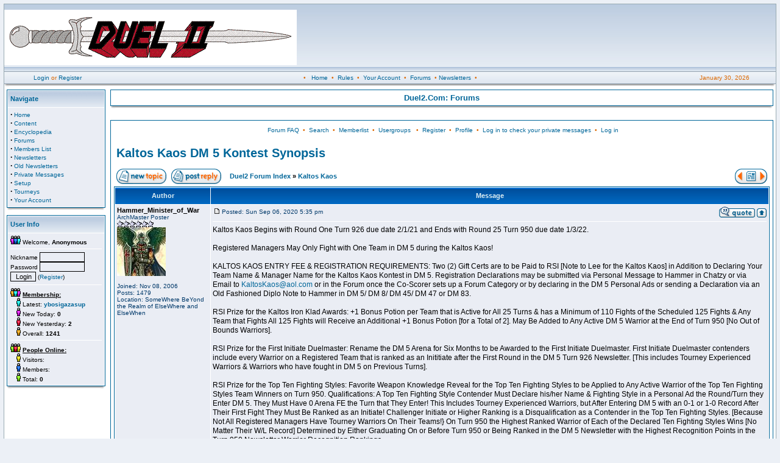

--- FILE ---
content_type: text/html; charset=UTF-8
request_url: http://www.reality.com/dm/modules.php?name=Forums&file=viewtopic&p=107443&sid=2711ab2cfed1e02ef212e05492f9f9f4
body_size: 10974
content:
<!DOCTYPE HTML PUBLIC "-//W3C//DTD HTML 4.01 Transitional//EN">
<html>
<head>
<title>Duel2.Com </title>
<META HTTP-EQUIV="Content-Type" CONTENT="text/html; charset=ISO-8859-1">
<META HTTP-EQUIV="EXPIRES" CONTENT="0">
<META NAME="RESOURCE-TYPE" CONTENT="DOCUMENT">
<META NAME="DISTRIBUTION" CONTENT="GLOBAL">
<META NAME="AUTHOR" CONTENT="Duel2.Com">
<META NAME="COPYRIGHT" CONTENT="Copyright (c) by Duel2.Com">
<META NAME="KEYWORDS" CONTENT="News, news, New, new, Technology, technology, Headlines, headlines, Nuke, nuke, PHP-Nuke, phpnuke, php-nuke, Geek, geek, Geeks, geeks, Hacker, hacker, Hackers, hackers, Linux, linux, Windows, windows, Software, software, Download, download, Downloads, downloads, Free, FREE, free, Community, community, MP3, mp3, Forum, forum, Forums, forums, Bulletin, bulletin, Board, board, Boards, boards, PHP, php, Survey, survey, Kernel, kernel, Comment, comment, Comments, comments, Portal, portal, ODP, odp, Open, open, Open Source, OpenSource, Opensource, opensource, open source, Free Software, FreeSoftware, Freesoftware, free software, GNU, gnu, GPL, gpl, License, license, Unix, UNIX, *nix, unix, MySQL, mysql, SQL, sql, Database, DataBase, Blogs, blogs, Blog, blog, database, Mandrake, mandrake, Red Hat, RedHat, red hat, Slackware, slackware, SUSE, SuSE, suse, Debian, debian, Gnome, GNOME, gnome, Kde, KDE, kde, Enlightenment, enlightenment, Interactive, interactive, Programming, programming, Extreme, extreme, Game, game, Games, games, Web Site, web site, Weblog, WebLog, weblog, Guru, GURU, guru, Oracle, oracle, db2, DB2, odbc, ODBC, plugin, plugins, Plugin, Plugins">
<META NAME="DESCRIPTION" CONTENT="Reality Simulations, Inc.">
<META NAME="ROBOTS" CONTENT="INDEX, FOLLOW">
<META NAME="REVISIT-AFTER" CONTENT="1 DAYS">
<META NAME="RATING" CONTENT="GENERAL">
<META NAME="GENERATOR" CONTENT="PHP-Nuke - Copyright by http://phpnuke.org">
<script type="text/javascript">
<!--
function openwindow(){
	window.open ("modules/Forums/copyright.php","Copyright","toolbar=no,location=no,directories=no,status=no,scrollbars=yes,resizable=no,copyhistory=no,width=400,height=200");
}
//-->
</SCRIPT>

<LINK REL="StyleSheet" HREF="themes/fisubsilversh/style/style.css" TYPE="text/css">





</head>

<body leftmargin="1" topmargin="1" marginwidth="1" marginheight="1"><table class="bodyline" width="100%" cellspacing="0" cellpadding="0" border="0">
<tr>
<td align="center" valign="top">
<table class="topbkg" width="100%" cellspacing="0" cellpadding="0" border="0">
<tr> 
<td width="60%" height="110"><a href="index.php"><img src="themes/fisubsilversh/forums/images/logo.gif" border="0" alt="Duel2.Com"></a></td>
<td width="40%" height="110"> &nbsp;</td>
</tr>
</table>
<table width="100%" border="0" cellspacing="0" cellpadding="2">
<tr> 
<td class="topnav" width="165" nowrap><div align="center"><font class="content">&nbsp;&nbsp;<a href="modules.php?name=Your_Account">Login</a> or <a href="modules.php?name=Your_Account&op=new_user">Register</a></font></div></td>
<td class="topnav" nowrap><div align="center"><font class="content">&#8226; &nbsp; <a href="index.php">Home</a> &nbsp;&#8226; &nbsp;<a href="modules.php?name=Content">Rules</a> &nbsp;&#8226; &nbsp;<a href="modules.php?name=Your_Account">Your Account</a> &nbsp;&#8226; &nbsp;<a href="modules.php?name=Forums">Forums</a> &nbsp;&#8226;&nbsp;<a href="modules.php?name=Newsletters">Newsletters</a> &nbsp;&#8226;</font></div></td>       
<td class="topnav" width="165" nowrap><div align="center"><font class="content"><script type="text/javascript">

<!--   // Array ofmonth Names
var monthNames = new Array( "January","February","March","April","May","June","July","August","September","October","November","December");
var now = new Date();
thisYear = now.getYear();
if(thisYear < 1900) {thisYear += 1900}; // corrections if Y2K display problem
document.write(monthNames[now.getMonth()] + " " + now.getDate() + ", " + thisYear);
// -->

</script>
</font></div></td>
</tr>
</table>
<table border="0" cellpadding="0" cellspacing="0" class="tbl"><tr><td class="tbll"><img src="themes/fisubsilversh/forums/images/spacer.gif" alt="" width="8" height="4" /></td><td class="tblbot"><img src="themes/fisubsilversh/forums/images/spacer.gif" alt="" width="8" height="4" /></td><td class="tblr"><img src="themes/fisubsilversh/forums/images/spacer.gif" alt="" width="8" height="4" /></td></tr></table>
<table width="100%" cellpadding="0" cellspacing="0" border="0" align="center">
<tr valign="top">
<td><img src="themes/fisubsilversh/forums/images/spacer.gif" width="1" height="1" border="0" alt=""></td>
</tr></table>
<table width="100%" cellpadding="0" cellspacing="0" border="0" align="center">
<tr valign="top">
<td valign="top" width="7" background="themes/fisubsilversh/forums/images/spacer.gif"><table width="170" border="0" cellspacing="0" cellpadding="4">
  <tr>
    <td><table width="100%" border="0" cellspacing="0" cellpadding="1">
  <tr>
    <td bgcolor="#006699"><table width="100%" border="0" cellspacing="0" cellpadding="0">
        <tr>
          <td bgcolor="#FFFFFF"><table width="100%" border="0" cellspacing="1" cellpadding="0">
                    <tr> 
                      <td height="27" background="themes/fisubsilversh/forums/images/cellpic1.gif" bgcolor="#EAEDF4"><table width="100%" border="0" cellspacing="0" cellpadding="4">
                          <tr> 
                            <td><font class="block-title"><strong>Navigate</strong></font></td>
                          </tr>
                        </table></td>
                    </tr>
                    <tr> 
                      <td bgcolor="#EAEDF4"><table width="100%" border="0" cellspacing="0" cellpadding="4">
                          <tr> 
                            <td><font class="content"><strong><big>&middot;</big></strong>&nbsp;<a href="index.php">Home</a><br>
<strong><big>&middot;</big></strong>&nbsp;<a href="modules.php?name=Content">Content</a><br>
<strong><big>&middot;</big></strong>&nbsp;<a href="modules.php?name=Encyclopedia">Encyclopedia</a><br>
<strong><big>&middot;</big></strong>&nbsp;<a href="modules.php?name=Forums">Forums</a><br>
<strong><big>&middot;</big></strong>&nbsp;<a href="modules.php?name=Members_List">Members List</a><br>
<strong><big>&middot;</big></strong>&nbsp;<a href="modules.php?name=Newsletters">Newsletters</a><br>
<strong><big>&middot;</big></strong>&nbsp;<a href="modules.php?name=Old_Newsletters">Old Newsletters</a><br>
<strong><big>&middot;</big></strong>&nbsp;<a href="modules.php?name=Private_Messages">Private Messages</a><br>
<strong><big>&middot;</big></strong>&nbsp;<a href="modules.php?name=Setup">Setup</a><br>
<strong><big>&middot;</big></strong>&nbsp;<a href="modules.php?name=Tourneys">Tourneys</a><br>
<strong><big>&middot;</big></strong>&nbsp;<a href="modules.php?name=Your_Account">Your Account</a><br>
</font></td>
                          </tr>
                        </table></td>
                    </tr>
                  </table></td>
        </tr>
      </table></td>
  </tr>
</table>
<table border="0" cellpadding="0" cellspacing="0" class="tbl"><tr><td class="tbll"><img src="themes/fisubsilversh/forums/images/spacer.gif" alt="" width="8" height="4" /></td><td class="tblbot"><img src="themes/fisubsilversh/forums/images/spacer.gif" alt="" width="8" height="4" /></td><td class="tblr"><img src="themes/fisubsilversh/forums/images/spacer.gif" alt="" width="8" height="4" /></td></tr></table>
</td>
  </tr>
</table>
<table width="170" border="0" cellspacing="0" cellpadding="4">
  <tr>
    <td><table width="100%" border="0" cellspacing="0" cellpadding="1">
  <tr>
    <td bgcolor="#006699"><table width="100%" border="0" cellspacing="0" cellpadding="0">
        <tr>
          <td bgcolor="#FFFFFF"><table width="100%" border="0" cellspacing="1" cellpadding="0">
                    <tr> 
                      <td height="27" background="themes/fisubsilversh/forums/images/cellpic1.gif" bgcolor="#EAEDF4"><table width="100%" border="0" cellspacing="0" cellpadding="4">
                          <tr> 
                            <td><font class="block-title"><strong>User Info</strong></font></td>
                          </tr>
                        </table></td>
                    </tr>
                    <tr> 
                      <td bgcolor="#EAEDF4"><table width="100%" border="0" cellspacing="0" cellpadding="4">
                          <tr> 
                            <td><font class="content"><form action="modules.php?name=Your_Account" method="post"><img src="images/blocks/group-4.gif" height="14" width="17"> Welcome, <b>Anonymous</b>
<hr>Nickname <input type="text" name="username" size="10" maxlength="25"><br>Password <input type="password" name="user_password" size="10" maxlength="20"><br><input type="hidden" name="random_num" value="312182"><input type="hidden" name="gfx_check" value="3935739453"><input type="hidden" name="op" value="login"><input type="submit" value="Login">
 (<a href="modules.php?name=Your_Account&amp;op=new_user">Register</a>)<hr><img src="images/blocks/group-2.gif" height="14" width="17"> <b><u>Membership:</u></b><br>
<img src="images/blocks/ur-moderator.gif" height="14" width="17"> Latest: <A HREF="modules.php?name=Your_Account&amp;op=userinfo&amp;username=ybosigazasup"><b>ybosigazasup</b></a><br>
<img src="images/blocks/ur-author.gif" height="14" width="17"> New Today: <b>0</b><br>
<img src="images/blocks/ur-admin.gif" height="14" width="17"> New Yesterday: <b>2</b><br>
<img src="images/blocks/ur-guest.gif" height="14" width="17"> Overall: <b>1241</b><br>
<hr>
<img src="images/blocks/group-3.gif" height="14" width="17"> <b><u>People Online:</u></b>
<br>
<img src="images/blocks/ur-anony.gif" height="14" width="17"> Visitors: <b></b><br>
<img src="images/blocks/ur-member.gif" height="14" width="17"> Members: <b></b><br>
<img src="images/blocks/ur-registered.gif" height="14" width="17"> Total: <b>0</b><br>
</form></font></td>
                          </tr>
                        </table></td>
                    </tr>
                  </table></td>
        </tr>
      </table></td>
  </tr>
</table>
<table border="0" cellpadding="0" cellspacing="0" class="tbl"><tr><td class="tbll"><img src="themes/fisubsilversh/forums/images/spacer.gif" alt="" width="8" height="4" /></td><td class="tblbot"><img src="themes/fisubsilversh/forums/images/spacer.gif" alt="" width="8" height="4" /></td><td class="tblr"><img src="themes/fisubsilversh/forums/images/spacer.gif" alt="" width="8" height="4" /></td></tr></table>
</td>
  </tr>
</table>
</td><td valign="top" width="100%"><table width="100%" border="0" cellspacing="0" cellpadding="4">  <tr>    <td><table width="100%" border="0" cellspacing="0" cellpadding="1">  <tr>    <td bgcolor="#006699"><table width="100%" border="0" cellspacing="0" cellpadding="0">        <tr>          <td bgcolor="#FFFFFF"><table width="100%" border="0" cellspacing="1" cellpadding="0">                    <tr>                       <td bgcolor="#FFFFFF"><table width="100%" border="0" cellspacing="0" cellpadding="4">                          <tr>                             <td><center><font class="title"><b>Duel2.Com: Forums</b></font></center></td>                          </tr>                        </table></td>                    </tr>                  </table></td>        </tr>      </table></td>  </tr></table><table border="0" cellpadding="0" cellspacing="0" class="tbl"><tr><td class="tbll"><img src="themes/fisubsilversh/forums/images/spacer.gif" alt="" width="8" height="4" /></td><td class="tblbot"><img src="themes/fisubsilversh/forums/images/spacer.gif" alt="" width="8" height="4" /></td><td class="tblr"><img src="themes/fisubsilversh/forums/images/spacer.gif" alt="" width="8" height="4" /></td></tr></table></td>  </tr></table><br><table width="100%" border="0" cellspacing="0" cellpadding="4">  <tr>    <td><table width="100%" border="0" cellspacing="0" cellpadding="1">  <tr>    <td bgcolor="#006699"><table width="100%" border="0" cellspacing="0" cellpadding="0">        <tr>          <td bgcolor="#FFFFFF"><table width="100%" border="0" cellspacing="1" cellpadding="0">                    <tr>                       <td bgcolor="#FFFFFF"><table width="100%" border="0" cellspacing="0" cellpadding="4">                          <tr>                             <td><!DOCTYPE HTML PUBLIC "-//W3C//DTD HTML 4.01 Transitional//EN">
<html dir="ltr">
<head>
<meta http-equiv="Content-Type" content="text/html; charset=iso-8859-1">
<meta http-equiv="Content-Style-Type" content="text/css">

<link rel="top" href="modules.php?name=Forums&file=modules&name=Forums&file=modules/Forums/index&amp;sid=0d5bbd4b484766071550d91f0ee10628" title="Duel2 Forum Index" />
<link rel="search" href="modules.php?name=Forums&file=modules&name=Forums&file=modules/Forums/search&amp;sid=0d5bbd4b484766071550d91f0ee10628" title="Search" />
<link rel="help" href="modules.php?name=Forums&file=modules&name=Forums&file=modules/Forums/faq&amp;sid=0d5bbd4b484766071550d91f0ee10628" title="Forum FAQ" />
<link rel="author" href="modules.php?name=Forums&file=modules/Forums/modules&name=Members_List&file=index&amp;sid=0d5bbd4b484766071550d91f0ee10628" title="Memberlist" />
<link rel="prev" href="modules.php?name=Forums&file=modules&name=Forums&file=viewtopic&t=8751&amp;view=previous&amp;sid=0d5bbd4b484766071550d91f0ee10628" title="View previous topic" />
<link rel="next" href="modules.php?name=Forums&file=modules&name=Forums&file=viewtopic&t=8751&amp;view=next&amp;sid=0d5bbd4b484766071550d91f0ee10628" title="View next topic" />
<link rel="up" href="modules.php?name=Forums&file=modules&name=Forums&file=viewforum&f=37&amp;sid=0d5bbd4b484766071550d91f0ee10628" title="Kaltos Kaos" />
<link rel="chapter forum" href="modules.php?name=Forums&file=viewforum&f=15&amp;sid=0d5bbd4b484766071550d91f0ee10628" title="Code of Conduct - Terms of Service" />
<link rel="chapter forum" href="modules.php?name=Forums&file=viewforum&f=1&amp;sid=0d5bbd4b484766071550d91f0ee10628" title="General Discussion" />
<link rel="chapter forum" href="modules.php?name=Forums&file=viewforum&f=2&amp;sid=0d5bbd4b484766071550d91f0ee10628" title="Tourney Chat" />
<link rel="chapter forum" href="modules.php?name=Forums&file=viewforum&f=3&amp;sid=0d5bbd4b484766071550d91f0ee10628" title="Roll-Up Discussion" />
<link rel="chapter forum" href="modules.php?name=Forums&file=viewforum&f=4&amp;sid=0d5bbd4b484766071550d91f0ee10628" title="Game Changes" />
<link rel="chapter forum" href="modules.php?name=Forums&file=viewforum&f=11&amp;sid=0d5bbd4b484766071550d91f0ee10628" title="Andorian Issues" />
<link rel="chapter forum" href="modules.php?name=Forums&file=viewforum&f=12&amp;sid=0d5bbd4b484766071550d91f0ee10628" title="Delarquian Issues" />
<link rel="chapter forum" href="modules.php?name=Forums&file=viewforum&f=13&amp;sid=0d5bbd4b484766071550d91f0ee10628" title="Freeblades Issues" />
<link rel="chapter forum" href="modules.php?name=Forums&file=viewforum&f=18&amp;sid=0d5bbd4b484766071550d91f0ee10628" title="Lirith Kai Issues" />
<link rel="chapter forum" href="modules.php?name=Forums&file=viewforum&f=36&amp;sid=0d5bbd4b484766071550d91f0ee10628" title="Arena 20 Discussion" />
<link rel="chapter forum" href="modules.php?name=Forums&file=viewforum&f=32&amp;sid=0d5bbd4b484766071550d91f0ee10628" title="Arena 81 Discussion" />
<link rel="chapter forum" href="modules.php?name=Forums&file=viewforum&f=16&amp;sid=0d5bbd4b484766071550d91f0ee10628" title="Primus Discussion" />
<link rel="chapter forum" href="modules.php?name=Forums&file=viewforum&f=14&amp;sid=0d5bbd4b484766071550d91f0ee10628" title="Off Topic" />
<link rel="chapter forum" href="modules.php?name=Forums&file=viewforum&f=27&amp;sid=0d5bbd4b484766071550d91f0ee10628" title="Trades" />
<link rel="chapter forum" href="modules.php?name=Forums&file=viewforum&f=33&amp;sid=0d5bbd4b484766071550d91f0ee10628" title="In Character Role Playing" />
<link rel="chapter forum" href="modules.php?name=Forums&file=viewforum&f=35&amp;sid=0d5bbd4b484766071550d91f0ee10628" title="New and Returning Members" />
<link rel="chapter forum" href="modules.php?name=Forums&file=viewforum&f=20&amp;sid=0d5bbd4b484766071550d91f0ee10628" title="General Contest Discussion" />
<link rel="chapter forum" href="modules.php?name=Forums&file=viewforum&f=26&amp;sid=0d5bbd4b484766071550d91f0ee10628" title="TOGS" />
<link rel="chapter forum" href="modules.php?name=Forums&file=viewforum&f=31&amp;sid=0d5bbd4b484766071550d91f0ee10628" title="Regional Rumble Royale" />
<link rel="chapter forum" href="modules.php?name=Forums&file=viewforum&f=21&amp;sid=0d5bbd4b484766071550d91f0ee10628" title="Arena 18 Contest" />
<link rel="chapter forum" href="modules.php?name=Forums&file=viewforum&f=34&amp;sid=0d5bbd4b484766071550d91f0ee10628" title="All Basher Arena (DM 20)" />
<link rel="chapter forum" href="modules.php?name=Forums&file=viewforum&f=22&amp;sid=0d5bbd4b484766071550d91f0ee10628" title="The 3 and Out" />
<link rel="chapter forum" href="modules.php?name=Forums&file=viewforum&f=23&amp;sid=0d5bbd4b484766071550d91f0ee10628" title="Slaughter's Challenge" />
<link rel="chapter forum" href="modules.php?name=Forums&file=viewforum&f=24&amp;sid=0d5bbd4b484766071550d91f0ee10628" title="Scumfest" />
<link rel="chapter forum" href="modules.php?name=Forums&file=viewforum&f=25&amp;sid=0d5bbd4b484766071550d91f0ee10628" title="Turf War" />
<link rel="chapter forum" href="modules.php?name=Forums&file=viewforum&f=29&amp;sid=0d5bbd4b484766071550d91f0ee10628" title="Mordant Olympics" />
<link rel="chapter forum" href="modules.php?name=Forums&file=viewforum&f=30&amp;sid=0d5bbd4b484766071550d91f0ee10628" title="Civil War" />
<link rel="chapter forum" href="modules.php?name=Forums&file=viewforum&f=19&amp;sid=0d5bbd4b484766071550d91f0ee10628" title="Capture the Flag" />
<link rel="chapter forum" href="modules.php?name=Forums&file=viewforum&f=37&amp;sid=0d5bbd4b484766071550d91f0ee10628" title="Kaltos Kaos" />
<link rel="chapter forum" href="modules.php?name=Forums&file=viewforum&f=9&amp;sid=0d5bbd4b484766071550d91f0ee10628" title="Feature Request" />
<link rel="chapter forum" href="modules.php?name=Forums&file=viewforum&f=10&amp;sid=0d5bbd4b484766071550d91f0ee10628" title="Bug Report" />

<title>Duel2 :: View topic - Kaltos Kaos DM 5 Kontest Synopsis</title>
<!-- link rel="stylesheet" href="themes/fisubsilversh/forums/forums.css" type="text/css" -->
<style type="text/css">
<!--
/* Based on the original Style Sheet for the fisubsilver v2 Theme for phpBB version 2+
Edited by Daz  - http:/www.forumimages.com - last updated 23-03-03 */

/* The content of the posts (body of text) */
body{background:#ecf0f6;color:#000000;font:12px Verdana,Arial,Helvetica,sans-serif;margin:6px;padding:0;
scrollbar-3dlight-color:#d1d7dc;
scrollbar-arrow-color:#006699;
scrollbar-darkshadow-color:#98aab1;
scrollbar-face-color:#dee3e7;
scrollbar-highlight-color:#ffffff;
scrollbar-shadow-color:#dee3e7;
scrollbar-track-color:#efefef}

/* General font families for common tags */
th,p{font:12px Verdana,Arial,Helvetica,sans-serif}

/* General text */
.gensmall{font-size:10px}
td.genmed,.genmed{font-size:11px}
.explaintitle{font-size:11px;font-weight:bold;color:#5c81b1}

/* General page style */
a:link,a:active,a:visited,a.postlink{color:#006699;text-decoration:none}
a:hover{color:#dd6900}

/* titles for the topics:could specify viewed link colour too */
.topictitle{font-size:11px;font-weight:bold}
a.topictitle:visited{color:#5493b4}
a.topictitle:hover{color:#dd6900}

/* Name of poster in viewmsg.php and viewtopic.php and other places */
.name{font-size:11px;font-weight: bold}

hr{border: 0px solid #ffffff;border-top-width:1px;height:0px}

/* Category gradients*/
td.cat{font-weight:bold;letter-spacing:1px;background:#d9e2ec url(themes/fisubsilversh/forums/images/cellpic1.gif);
height:29px;text-indent:4px}

/* Main table cell colours and backgrounds */
.row1{background:#eaedf4}
.row2,.helpline{background:#d9e2ec}
.row3{background:#cedcec}
td.spacerow{background:#cad9ea}

/* This is for the table cell above the Topics,Post & Last posts on the index.php */
td.rowpic{background:url(themes/fisubsilversh/forums/images/cellpic2.jpg) #ffffff repeat-y}

/* Table Header cells */
th{background:#005eb2 url(themes/fisubsilversh/forums/images/cellpic3.gif);color:#deeef3;font-size:11px;
font-weight:bold;height:27px;white-space:nowrap;text-align:center;padding-left:8px;padding-right:8px}

/* This is the border line & background colour round the entire page */
.bodyline{background:#ffffff;border:1px solid #98aab1}

/* This is the outline round the main forum tables */
.forumline{background:#ffffff;border:1px solid #006699}

/* The largest text used in the index page title and toptic title etc. */
.maintitle,h1{
font:bold 20px/120% "Trebuchet MS",Verdana,Arial,Helvetica,sans-serif;text-decoration:none;color:#5c81b1}

.subtitle,h2{font:bold 18px/180% "Trebuchet MS",Verdana,Arial,Helvetica,sans-serif;
text-decoration:none}

/* Used for the navigation text,(Page 1,2,3 etc) and the navigation bar when in a forum */
.nav{font-size:11px;font-weight:bold}
.postbody{font-size:12px;line-height:125%}

/* Location,number of posts,post date etc */
.postdetails{font-size:10px;color:#00396a}

/* Quote blocks */
.quote{background:#fafafa;border:1px solid #d1d7dc;color:#444444;
font-size:11px;line-height:125%}

/* Code blocks */
.code{background:#fafafa;border:1px solid #d1d7dc;color:#006600;
font:12px Courier,"Courier New",sans-serif;padding:5px}

/* This is for the error messages that pop up */
.errorline{background:#add8e6;border:1px solid #006699}

/* Form elements */
form{display:inline}

input{font:11px Verdana,Arial,Helvetica,sans-serif}

select{background:#ffffff;font:11px Verdana,Arial,Helvetica,sans-serif}

input.post,textarea.post{background:#ffffff;border:1px solid #000000;
font:11px Verdana,Arial,Helvetica,sans-serif;padding-bottom:2px;padding-left:2px}

input.button,input.liteoption,.fakebut{border:1px solid #000000;background:#fafafa;font-size:11px}
input.catbutton{border:1px solid #000000;background:#fafafa;font-size:10px}
input.mainoption{border:1px solid #000000;background:#fafafa;font-size:11px;font-weight:bold}

a.but,a.but:hover,a.but:visited{color:#000000;text-decoration:none}

/* This is the line in the posting page which shows the rollover
help line. Colour value in row2 */
.helpline{border-style:none}

/* This is the gradient background at the top of the page */
.topbkg{background: #dbe3ee url(themes/fisubsilversh/forums/images/cellpic_bkg.jpg) repeat-x}
.topnav{font-size:10px;background: #e5ebf3 url(themes/fisubsilversh/forums/images/cellpic_nav.gif) repeat-x;color:#dd6900;height:21px;white-space:nowrap;border: 0px solid #91a0ae;border-width: 1px 0px 1px 0px}
.topnav2{font-size:10px;color:#dd6900;height:21px;white-space:nowrap}

/* Admin & Moderator Colours MODification */
.admin,.mod{font-size:11px;font-weight:bold}
.admin,a.admin,a.admin:visited{color:#ffa34f}
.mod,a.mod,a.mod:visited{color:#006600}
a.admin:hover,a.mod:hover{color:#dd6900}

/* Specify the space around images */
.imgtopic,.imgicon{margin-left:3px}
.imgspace{margin-left:1px;margin-right:2px}
.imgfolder{margin:1px;margin-left:4px;margin-right:4px}

/* Gets rid of the need for border="0" on hyperlinked images */
img{border:0}

/* Background images for tables */
.tbl{border-collapse:collapse;height:4px;width:100%}
.tbll{background: url(themes/fisubsilversh/forums/images/tb4_l.gif) no-repeat;width:8px}
.tblbot{background: url(themes/fisubsilversh/forums/images/tb4_m.gif) repeat-x;width:100%}
.tblr{background: url(themes/fisubsilversh/forums/images/tb4_r.gif) no-repeat;width:8px}

.imgfade{filter:alpha(opacity=50); -moz-opacity:0.5;margin-left:3px}
.imgfull{filter:alpha(opacity=100); -moz-opacity:1;margin-left:3px}
-->
</style>
</head>
<body bgcolor="" text="" link="" vlink="">

<a name="top"></a>

<table width="100%" cellspacing="0" cellpadding="0" border="0">
<tr>
  <td align="center" valign="top">
    <table width="100%" border="0" cellspacing="0" cellpadding="2">
<tr>
<td align="center" class="topnav2">&nbsp;<a href="modules.php?name=Forums&file=faq&amp;sid=0d5bbd4b484766071550d91f0ee10628">Forum FAQ</a>&nbsp; &#8226;&nbsp; <a href="modules.php?name=Forums&file=search&amp;sid=0d5bbd4b484766071550d91f0ee10628">Search</a>
&nbsp;&#8226; &nbsp;<a href="modules.php?name=Members_List&file=index&amp;sid=0d5bbd4b484766071550d91f0ee10628">Memberlist</a>&nbsp; &#8226;
&nbsp;<a href="modules.php?name=Forums&file=groupcp&amp;sid=0d5bbd4b484766071550d91f0ee10628">Usergroups</a>
&nbsp; &#8226; &nbsp;<a href="modules.php?name=Forums&file=profile&mode=register&amp;sid=0d5bbd4b484766071550d91f0ee10628">Register</a>
&nbsp;&#8226; &nbsp;<a href="modules.php?name=Forums&file=profile&mode=editprofile&amp;sid=0d5bbd4b484766071550d91f0ee10628">Profile</a>&nbsp; &#8226; &nbsp;<a href="modules.php?name=Private_Messages&file=index&folder=inbox&amp;sid=0d5bbd4b484766071550d91f0ee10628">Log in to check your private messages</a>&nbsp;
&#8226; &nbsp;<a href="modules.php?name=Your_Account&redirect=index&amp;sid=0d5bbd4b484766071550d91f0ee10628">Log in</a></td>
</tr>
</table></td>
			</tr>
		</table>

		<br />

<table width="100%" border="0" cellspacing="2" cellpadding="2">
<tr>
<td height="34" valign="top" class="nav"><a href="modules.php?name=Forums&file=viewtopic&t=8751&amp;start=0&amp;postdays=0&amp;postorder=asc&amp;highlight=&amp;sid=0d5bbd4b484766071550d91f0ee10628" class="maintitle">Kaltos Kaos DM 5 Kontest Synopsis</a>
<br />
</td>
<td class="gensmall">&nbsp;</td>
</tr>
</table>
<table width="100%" cellspacing="2" cellpadding="2" border="0">
<tr>
<td nowrap="nowrap"><a href="modules.php?name=Forums&file=posting&mode=newtopic&amp;f=37&amp;sid=0d5bbd4b484766071550d91f0ee10628"><img src="themes/fisubsilversh/forums/images/lang_english/post.gif" width="82" height="25" border="0" alt="Post new topic" title="Post new topic" /></a><a href="modules.php?name=Forums&file=posting&mode=reply&amp;t=8751&amp;sid=0d5bbd4b484766071550d91f0ee10628"><img src="themes/fisubsilversh/forums/images/lang_english/reply.gif" width="82" height="25" alt="Reply to topic" hspace="8" border="0" title="Reply to topic" /></a></td>
<td width="100%" class="nav"><a href="modules.php?name=Forums&file=index&amp;sid=0d5bbd4b484766071550d91f0ee10628">Duel2 Forum Index</a> &raquo; <a href="modules.php?name=Forums&file=viewforum&f=37&amp;sid=0d5bbd4b484766071550d91f0ee10628">Kaltos Kaos</a></td>
<td valign="bottom" nowrap="nowrap"><table width="100%" border="0" cellspacing="0" cellpadding="0">
<tr>
<td><a href="modules.php?name=Forums&file=viewtopic&t=8751&amp;view=previous&amp;sid=0d5bbd4b484766071550d91f0ee10628"><img src="themes/fisubsilversh/forums/images/lang_english/topic_previous.gif" alt="View previous topic" title="View previous topic" width="15" height="25" border="0" /></a></td>
<td nowrap="nowrap"><a href="modules.php?name=Private_Messages&file=index&folder=inbox&amp;sid=0d5bbd4b484766071550d91f0ee10628"><img src="themes/fisubsilversh/forums/images/lang_english/pm_no_new.gif" width="24" height="25" border="0" alt="Log in to check your private messages" title="Log in to check your private messages" /></a></td>
<td><a href="modules.php?name=Forums&file=viewtopic&t=8751&amp;view=next&amp;sid=0d5bbd4b484766071550d91f0ee10628"><img src="themes/fisubsilversh/forums/images/lang_english/topic_next.gif" alt="View next topic" title="View next topic" width="14" height="25" border="0" /></a></td>
</tr>
</table></td>
</tr>
</table>

<table class="forumline" width="100%" cellspacing="1" cellpadding="3" border="0">
<tr>
<th width="150" height="28">Author</th>
<th width="100%">Message</th>
</tr>
<tr>
<td valign="top" class="row1" rowspan="2"><span class="name"><a name="107441" id="107441"></a><strong>Hammer_Minister_of_War</strong></span><br />
<span class="postdetails">ArchMaster Poster<br />
<img src="modules/Forums/images/ranks/6stars.gif" alt="ArchMaster Poster" title="ArchMaster Poster" border="0" /><br /><img src="modules/Forums/images/avatars/2058990841460186a1f3a46.jpg" alt="" border="0" /><br /><br />
Joined: Nov 08, 2006<br />
Posts: 1479<br />
Location: SomeWhere BeYond the Realm of ElseWhere and ElseWhen</span><br />
<img src="themes/fisubsilversh/forums/images/spacer.gif" alt="" width="150" height="1" />
</td>
<td class="row1" valign="top">
<table width="100%" border="0" cellspacing="0" cellpadding="0">
<tr>
<td class="postdetails"><a href="modules.php?name=Forums&file=viewtopic&p=107441&amp;sid=0d5bbd4b484766071550d91f0ee10628#107441"><img src="themes/fisubsilversh/forums/images/icon_minipost.gif" width="12" height="9" class="imgspace" alt="Post" title="Post" /></a>Posted:
Sun Sep 06, 2020 5:35 pm</td>
<td align="right" valign="top" nowrap="nowrap"><a href="modules.php?name=Forums&file=posting&mode=quote&amp;p=107441&amp;sid=0d5bbd4b484766071550d91f0ee10628"><img src="themes/fisubsilversh/forums/images/lang_english/icon_quote.gif" width="59" height="18" class="imgfade" onmouseover="this.className=&#39;imgfull&#39;" onmouseout="this.className=&#39;imgfade&#39;" alt="Reply with quote" title="Reply with quote" border="0" /></a><a href="#top"><img src="themes/fisubsilversh/forums/images/icon_up.gif" alt="Back to top" width="16" height="18" title="Back to top" class="imgfade" onmouseover="this.className='imgfull'" onmouseout="this.className='imgfade'" /></a></td>
</tr>
</table>
<table width="100%" border="0" cellpadding="0" cellspacing="0">
<tr>
<td valign="top" class="postbody">
<hr />
Kaltos Kaos Begins with Round One Turn 926 due date 2/1/21 and Ends with Round 25 Turn 950 due date 1/3/22.
<br />

<br />
Registered Managers May Only Fight with One Team in DM 5 during the Kaltos Kaos!
<br />

<br />
KALTOS KAOS ENTRY FEE &amp; REGISTRATION REQUIREMENTS: Two (2) Gift Certs are to be Paid to RSI [Note to Lee for the Kaltos Kaos] in Addition to Declaring Your Team Name &amp; Manager Name for the Kaltos Kaos Kontest in DM 5. Registration Declarations may be submitted via Personal Message to Hammer in Chatzy or via Email to <a href="mailto:KaltosKaos@aol.com">KaltosKaos@aol.com</a> or in the Forum once the Co-Scorer sets up a Forum Category or by declaring in the DM 5 Personal Ads or sending a Declaration via an Old Fashioned Diplo Note to Hammer in DM 5/ DM 8/ DM 45/ DM 47 or DM 83.
<br />

<br />
RSI Prize for the Kaltos Iron Klad Awards: +1 Bonus Potion per Team that is Active for All 25 Turns &amp; has a Minimum of 110 Fights of the Scheduled 125 Fights &amp; Any Team that Fights All 125 Fights will Receive an Additional +1 Bonus Potion [for a Total of 2]. May Be Added to Any Active DM 5 Warrior at the End of Turn 950 [No Out of Bounds Warriors].
<br />

<br />
RSI Prize for the First Initiate Duelmaster: Rename the DM 5 Arena for Six Months to be Awarded to the First Initiate Duelmaster. First Initiate Duelmaster contenders include every Warrior on a Registered Team that is ranked as an Inititiate after the First Round in the DM 5 Turn 926 Newsletter. [This includes Tourney Experienced Warriors &amp; Warriors who have fought in DM 5 on Previous Turns].
<br />

<br />
RSI Prize for the Top Ten Fighting Styles: Favorite Weapon Knowledge Reveal for the Top Ten Fighting Styles to be Applied to Any Active Warrior of the Top Ten Fighting Styles Team Winners on Turn 950. Qualifications: A Top Ten Fighting Style Contender Must Declare his/her Name &amp; Fighting Style in a Personal Ad the Round/Turn they Enter DM 5. They Must Have 0 Arena FE the Turn that They Enter! This Includes Tourney Experienced Warriors, but After Entering DM 5 with an 0-1 or 1-0 Record After Their First Fight They Must Be Ranked as an Initiate! Challenger Initiate or Higher Ranking is a Disqualification as a Contender in the Top Ten Fighting Styles. [Because Not All Registered Managers Have Tourney Warriors On Their Teams!} On Turn 950 the Highest Ranked Warrior of Each of the Declared Ten Fighting Styles Wins [No Matter Their W/L Record] Determined by Either Graduating On or Before Turn 950 or Being Ranked in the DM 5 Newsletter with the Highest Recognition Points in the Turn 950 Newsletter Warrior Recognition Rankings.
<br />

<br />
RSI Prize for the Team with the Most 'This Week's Favorite Warrior' Listings: Change the Name &amp; Statements of a DM 5 Dark Arena Monster of Your Choice [Changing the Name &amp; Statements of the Arena Master is a NO NO] to be Awarded to the Team with the Most 'This Week's Most Favorite Warrior' listed over the course of 25 Turns in the DM 5 Newsletter.
<br />

<br />
RSI Prize for the Team with the Most 'This Week's Least Favorite Warrior' Listings: Change the Name &amp; Statements of a DM 5 NPC Character of Your Choice to be Awarded to the Team with the Most 'This Week's Least Favorite Warrior' listed over the course of 25 Turns in the DM 5 Newsletter.
<br />

<br />
Special Note: The Remaining Dark Arena Monsters &amp; NPC Characters that were Not Chosen by the Two Winners will be placed in a Drawing Pool [to Change the Name &amp; Statements] from which the Remaining Kaltos Kaos Registered Managers would be Selected from a Random Draw [as Bonus Prizes for merely being Registered for the Kaltos Kaos!] The First 20 Managers to Register for the Kaltos Kaos &amp; the Host &amp; Co-Scorer are Guaranteed to Automatically be Entered in the Random Draw!
<br />

<br />
RSI Prize for the King or Kueen of the Kaltos Kaos: 6 Months Free Play for the King or Kueen of the Kaltos Kaos to be Awarded to the Team with the Most Points accrued from the 'Managerial Alias Origin Story' Team Spotlight (25 points) + Wins (5 points) + Kills (3 points) + Each (One) Successful Blood Feuds (2 points) [No Additional Points for 2+ Successful Blood Feuds] + P-Ads (1 point per Round written by the Manager for a Total of a Possible 25 Points).
<br />

<br />
Also Included are the following Gift Cert Awards:
<br />

<br />
First Place Most Points = 50 per cent of Registration Gift Certs.
<br />

<br />
Second Place Most Points = 30 per cent of Registration Gift Certs.
<br />

<br />
Third Place Most Points = 15 per cent of Registration Gift Certs.
<br />

<br />
Least Amount of Wins [Among Most Fights] = 5 per cent of Registration Gift Certs.
<br />

<br />
RSI Prize for the Turn 950 Duelmaster &amp; Highest Ranked Active CC/C/CA/A/CI &amp; I Warriors: +1 Skill Potion [added to a Warrior's Base; No Out of Bounds Warriors!] May Be Added to Any Active DM 5 Warrior at the End of Turn 950: to be Awarded to the Turn 950 Duelmaster, Highest Ranked Active Challenger Champion, Highest Ranked Active Champion, Highest Ranked Active Challenger Adept, Highest Ranked Active Adept, Highest Ranked Active Challenger Initiate &amp; Highest Ranked Active Initiate.
<br />

<br />
RSI Prize for the Team with the Most Kills: 1 Free Blood Games Roll Up Courtesy of the Gang at RSI for the 2022 Tempe Facer is to be Awarded to the Team with the Most Kills.
<br />

<br />
RSI Prize for the Top Point Gainer Team: 1 Limited Immortality Resurrection following a Death in DM 5 may be applied to a Single Warrior Who Died during the Kaltos Kaos DM 5 Kontest [or to a Warrior on Your DM 5 Team that Dies within 6 Months of the Kontest] is to be Awarded to the Top Point Gainer Team [The Team with the Most Points Accumulated from the 'Teams On The Move' each Turn].
<br />

<br />
RSI Prize for the Round 25 Turn 950 Duelmaster: Move 1 Warrior from Another Team [that You Own] to Your DM 5 Squad [Warrior Must Be NATURAL &amp; UNMODIFIED; There Must Be an Open Spot via Death / Dark Arena or Graduation &amp; the Moved Warrior Must Be Alive!] to be Awarded to the Team with the Round 25 Turn 950 Duelmaster.
<br />

<br />
TIE-BREAKER RULES: (1) Least Amount of Dark Arena Deaths. (2) Most Team Kills. (3) Highest Ranked Warrior According to the DM 5/ T-950 Recognition Rankings.
<br />

<br />
There will be more Gift Certs Awards announced prior to the launching of the Kaltos Kaos!
<br />

<br />
"May Your Blades Be Sharp and Your Wits Sharper!"
<br />

<br />
 --- Hammer the WordSmith &amp; Host of the Kaltos Kaos in Arena 5 from Turn 926 thru Turn 950</td>
</tr>
<tr>
<td height="40" valign="bottom" class="genmed"><span class="postdetails"></span></td>
</tr>
</table>
</td>
</tr>
<tr>
<td valign="bottom" nowrap="nowrap" class="row1"><a href="modules.php?name=Forums&file=profile&mode=viewprofile&amp;u=970&amp;sid=0d5bbd4b484766071550d91f0ee10628"><img src="themes/fisubsilversh/forums/images/lang_english/icon_profile.gif" width="59" height="18" class="imgfade" onmouseover="this.className=&#39;imgfull&#39;" onmouseout="this.className=&#39;imgfade&#39;" alt="View user's profile" title="View user's profile" border="0" /></a><a href="modules.php?name=Private_Messages&file=index&mode=post&amp;u=970&amp;sid=0d5bbd4b484766071550d91f0ee10628"><img src="themes/fisubsilversh/forums/images/lang_english/icon_pm.gif" width="59" height="18" class="imgfade" onmouseover="this.className=&#39;imgfull&#39;" onmouseout="this.className=&#39;imgfade&#39;" alt="Send private message" title="Send private message" border="0" /></a></td>
</tr>
<tr>
<td class="spacerow" colspan="2" height="1"><img src="themes/fisubsilversh/forums/images/spacer.gif" alt="" width="1" height="1" /></td>
</tr>
<tr>
<td valign="top" class="row2" rowspan="2"><span class="name"><a name="107443" id="107443"></a><strong>Hammer_Minister_of_War</strong></span><br />
<span class="postdetails">ArchMaster Poster<br />
<img src="modules/Forums/images/ranks/6stars.gif" alt="ArchMaster Poster" title="ArchMaster Poster" border="0" /><br /><img src="modules/Forums/images/avatars/2058990841460186a1f3a46.jpg" alt="" border="0" /><br /><br />
Joined: Nov 08, 2006<br />
Posts: 1479<br />
Location: SomeWhere BeYond the Realm of ElseWhere and ElseWhen</span><br />
<img src="themes/fisubsilversh/forums/images/spacer.gif" alt="" width="150" height="1" />
</td>
<td class="row2" valign="top">
<table width="100%" border="0" cellspacing="0" cellpadding="0">
<tr>
<td class="postdetails"><a href="modules.php?name=Forums&file=viewtopic&p=107443&amp;sid=0d5bbd4b484766071550d91f0ee10628#107443"><img src="themes/fisubsilversh/forums/images/icon_minipost.gif" width="12" height="9" class="imgspace" alt="Post" title="Post" /></a>Posted:
Mon Sep 07, 2020 7:39 am</td>
<td align="right" valign="top" nowrap="nowrap"><a href="modules.php?name=Forums&file=posting&mode=quote&amp;p=107443&amp;sid=0d5bbd4b484766071550d91f0ee10628"><img src="themes/fisubsilversh/forums/images/lang_english/icon_quote.gif" width="59" height="18" class="imgfade" onmouseover="this.className=&#39;imgfull&#39;" onmouseout="this.className=&#39;imgfade&#39;" alt="Reply with quote" title="Reply with quote" border="0" /></a><a href="#top"><img src="themes/fisubsilversh/forums/images/icon_up.gif" alt="Back to top" width="16" height="18" title="Back to top" class="imgfade" onmouseover="this.className='imgfull'" onmouseout="this.className='imgfade'" /></a></td>
</tr>
</table>
<table width="100%" border="0" cellpadding="0" cellspacing="0">
<tr>
<td valign="top" class="postbody">
<hr />
You are welcome to declare for the contest with your Manager Name now even if you have not selected a Team/Team Name and even if you have not sent Lee 2 Gift Certs to Officially Register.
<br />

<br />
Hammer [Host] /TBA /No is the way I am listed because I have not selected a Team nor have I sent Lee the 2 Gift Certs!</td>
</tr>
<tr>
<td height="40" valign="bottom" class="genmed"><span class="postdetails"></span></td>
</tr>
</table>
</td>
</tr>
<tr>
<td valign="bottom" nowrap="nowrap" class="row2"><a href="modules.php?name=Forums&file=profile&mode=viewprofile&amp;u=970&amp;sid=0d5bbd4b484766071550d91f0ee10628"><img src="themes/fisubsilversh/forums/images/lang_english/icon_profile.gif" width="59" height="18" class="imgfade" onmouseover="this.className=&#39;imgfull&#39;" onmouseout="this.className=&#39;imgfade&#39;" alt="View user's profile" title="View user's profile" border="0" /></a><a href="modules.php?name=Private_Messages&file=index&mode=post&amp;u=970&amp;sid=0d5bbd4b484766071550d91f0ee10628"><img src="themes/fisubsilversh/forums/images/lang_english/icon_pm.gif" width="59" height="18" class="imgfade" onmouseover="this.className=&#39;imgfull&#39;" onmouseout="this.className=&#39;imgfade&#39;" alt="Send private message" title="Send private message" border="0" /></a></td>
</tr>
<tr>
<td class="spacerow" colspan="2" height="1"><img src="themes/fisubsilversh/forums/images/spacer.gif" alt="" width="1" height="1" /></td>
</tr>
<tr>
<td valign="top" class="row1" rowspan="2"><span class="name"><a name="107444" id="107444"></a><strong>Hammer_Minister_of_War</strong></span><br />
<span class="postdetails">ArchMaster Poster<br />
<img src="modules/Forums/images/ranks/6stars.gif" alt="ArchMaster Poster" title="ArchMaster Poster" border="0" /><br /><img src="modules/Forums/images/avatars/2058990841460186a1f3a46.jpg" alt="" border="0" /><br /><br />
Joined: Nov 08, 2006<br />
Posts: 1479<br />
Location: SomeWhere BeYond the Realm of ElseWhere and ElseWhen</span><br />
<img src="themes/fisubsilversh/forums/images/spacer.gif" alt="" width="150" height="1" />
</td>
<td class="row1" valign="top">
<table width="100%" border="0" cellspacing="0" cellpadding="0">
<tr>
<td class="postdetails"><a href="modules.php?name=Forums&file=viewtopic&p=107444&amp;sid=0d5bbd4b484766071550d91f0ee10628#107444"><img src="themes/fisubsilversh/forums/images/icon_minipost.gif" width="12" height="9" class="imgspace" alt="Post" title="Post" /></a>Posted:
Mon Sep 07, 2020 8:32 am</td>
<td align="right" valign="top" nowrap="nowrap"><a href="modules.php?name=Forums&file=posting&mode=quote&amp;p=107444&amp;sid=0d5bbd4b484766071550d91f0ee10628"><img src="themes/fisubsilversh/forums/images/lang_english/icon_quote.gif" width="59" height="18" class="imgfade" onmouseover="this.className=&#39;imgfull&#39;" onmouseout="this.className=&#39;imgfade&#39;" alt="Reply with quote" title="Reply with quote" border="0" /></a><a href="#top"><img src="themes/fisubsilversh/forums/images/icon_up.gif" alt="Back to top" width="16" height="18" title="Back to top" class="imgfade" onmouseover="this.className='imgfull'" onmouseout="this.className='imgfade'" /></a></td>
</tr>
</table>
<table width="100%" border="0" cellpadding="0" cellspacing="0">
<tr>
<td valign="top" class="postbody">
<hr />
DISCLAIMER: The Kaltos Kaos Contest is NO WAY Affiliated with the Ku Klux Klan ... Either Intentionally ... or Unintentially!<span style="color:darkred"></span><span style="font-weight:bold"></span></td>
</tr>
<tr>
<td height="40" valign="bottom" class="genmed"><span class="postdetails"></span></td>
</tr>
</table>
</td>
</tr>
<tr>
<td valign="bottom" nowrap="nowrap" class="row1"><a href="modules.php?name=Forums&file=profile&mode=viewprofile&amp;u=970&amp;sid=0d5bbd4b484766071550d91f0ee10628"><img src="themes/fisubsilversh/forums/images/lang_english/icon_profile.gif" width="59" height="18" class="imgfade" onmouseover="this.className=&#39;imgfull&#39;" onmouseout="this.className=&#39;imgfade&#39;" alt="View user's profile" title="View user's profile" border="0" /></a><a href="modules.php?name=Private_Messages&file=index&mode=post&amp;u=970&amp;sid=0d5bbd4b484766071550d91f0ee10628"><img src="themes/fisubsilversh/forums/images/lang_english/icon_pm.gif" width="59" height="18" class="imgfade" onmouseover="this.className=&#39;imgfull&#39;" onmouseout="this.className=&#39;imgfade&#39;" alt="Send private message" title="Send private message" border="0" /></a></td>
</tr>
<tr>
<td class="spacerow" colspan="2" height="1"><img src="themes/fisubsilversh/forums/images/spacer.gif" alt="" width="1" height="1" /></td>
</tr>
<tr>
<td valign="top" class="row2" rowspan="2"><span class="name"><a name="107484" id="107484"></a><strong>Hammer_Minister_of_War</strong></span><br />
<span class="postdetails">ArchMaster Poster<br />
<img src="modules/Forums/images/ranks/6stars.gif" alt="ArchMaster Poster" title="ArchMaster Poster" border="0" /><br /><img src="modules/Forums/images/avatars/2058990841460186a1f3a46.jpg" alt="" border="0" /><br /><br />
Joined: Nov 08, 2006<br />
Posts: 1479<br />
Location: SomeWhere BeYond the Realm of ElseWhere and ElseWhen</span><br />
<img src="themes/fisubsilversh/forums/images/spacer.gif" alt="" width="150" height="1" />
</td>
<td class="row2" valign="top">
<table width="100%" border="0" cellspacing="0" cellpadding="0">
<tr>
<td class="postdetails"><a href="modules.php?name=Forums&file=viewtopic&p=107484&amp;sid=0d5bbd4b484766071550d91f0ee10628#107484"><img src="themes/fisubsilversh/forums/images/icon_minipost.gif" width="12" height="9" class="imgspace" alt="Post" title="Post" /></a>Posted:
Sun Sep 13, 2020 4:50 pm</td>
<td align="right" valign="top" nowrap="nowrap"><a href="modules.php?name=Forums&file=posting&mode=quote&amp;p=107484&amp;sid=0d5bbd4b484766071550d91f0ee10628"><img src="themes/fisubsilversh/forums/images/lang_english/icon_quote.gif" width="59" height="18" class="imgfade" onmouseover="this.className=&#39;imgfull&#39;" onmouseout="this.className=&#39;imgfade&#39;" alt="Reply with quote" title="Reply with quote" border="0" /></a><a href="#top"><img src="themes/fisubsilversh/forums/images/icon_up.gif" alt="Back to top" width="16" height="18" title="Back to top" class="imgfade" onmouseover="this.className='imgfull'" onmouseout="this.className='imgfade'" /></a></td>
</tr>
</table>
<table width="100%" border="0" cellpadding="0" cellspacing="0">
<tr>
<td valign="top" class="postbody">
<hr />
KALTOS KAOS ENTRY FEE &amp; REGISTRATION REQUIREMENTS:
<br />

<br />
Two (2) Gift Certs are to be Paid to RSI [Note to Lee for the Kaltos Kaos]
<br />

<br />
Declare Your Team Name &amp; Manager Name for the Kaltos Kaos Contest in DM 5 via one of the following:
<br />

<br />
Email to <a href="mailto:KaltosKaos@aol.com">KaltosKaos@aol.com</a>
<br />

<br />
DM 5 Personal Ads
<br />

<br />
Duel 2 Forums
<br />

<br />
Personal Message to Hammer in Chatzy:  <a href="http://us22.chatzy.com/94690149248227" target="_blank">http://us22.chatzy.com/94690149248227</a>
<br />

<br />
Old Fashioned Diplo Note to Hammer in DM 5/ DM 8/ DM 45/ DM 47 or DM 83.
<br />

<br />
RSI PRIZE FOR THE KALTOS IRON KLAD AWARDS:
<br />

<br />
+1 Bonus Potion per Team that is Active for All 25 Turns
<br />

<br />
Minimum of 110 Fights of the Scheduled 125 Fights
<br />

<br />
Any Team that Fights All 125 Fights will Receive an Additional +1 Bonus Potion [for a Total of 2]
<br />

<br />
May Be Added to Any Active DM 5 Warrior at the End of Turn 950 [No Out of Bounds Warriors] ***
<br />

<br />
*** Includes a Warrior who receives a Graduation Notice on Turn 950 [previously Graduated Warriors during the Contest are Ineligible because they MUST Be Active in DM 5 on Turn 950]
<br />

<br />
TIE-BREAKER RULES: 
<br />
(1) Least Amount of Dark Arena Deaths 
<br />
(2) Most Team Kills 
<br />
(3) Highest Ranked Warrior According to the DM 5/ T-950 Recognition Rankings</td>
</tr>
<tr>
<td height="40" valign="bottom" class="genmed"><span class="postdetails"></span></td>
</tr>
</table>
</td>
</tr>
<tr>
<td valign="bottom" nowrap="nowrap" class="row2"><a href="modules.php?name=Forums&file=profile&mode=viewprofile&amp;u=970&amp;sid=0d5bbd4b484766071550d91f0ee10628"><img src="themes/fisubsilversh/forums/images/lang_english/icon_profile.gif" width="59" height="18" class="imgfade" onmouseover="this.className=&#39;imgfull&#39;" onmouseout="this.className=&#39;imgfade&#39;" alt="View user's profile" title="View user's profile" border="0" /></a><a href="modules.php?name=Private_Messages&file=index&mode=post&amp;u=970&amp;sid=0d5bbd4b484766071550d91f0ee10628"><img src="themes/fisubsilversh/forums/images/lang_english/icon_pm.gif" width="59" height="18" class="imgfade" onmouseover="this.className=&#39;imgfull&#39;" onmouseout="this.className=&#39;imgfade&#39;" alt="Send private message" title="Send private message" border="0" /></a></td>
</tr>
<tr>
<td class="spacerow" colspan="2" height="1"><img src="themes/fisubsilversh/forums/images/spacer.gif" alt="" width="1" height="1" /></td>
</tr>
<tr>
<td valign="top" class="row1" rowspan="2"><span class="name"><a name="107502" id="107502"></a><strong>Hammer_Minister_of_War</strong></span><br />
<span class="postdetails">ArchMaster Poster<br />
<img src="modules/Forums/images/ranks/6stars.gif" alt="ArchMaster Poster" title="ArchMaster Poster" border="0" /><br /><img src="modules/Forums/images/avatars/2058990841460186a1f3a46.jpg" alt="" border="0" /><br /><br />
Joined: Nov 08, 2006<br />
Posts: 1479<br />
Location: SomeWhere BeYond the Realm of ElseWhere and ElseWhen</span><br />
<img src="themes/fisubsilversh/forums/images/spacer.gif" alt="" width="150" height="1" />
</td>
<td class="row1" valign="top">
<table width="100%" border="0" cellspacing="0" cellpadding="0">
<tr>
<td class="postdetails"><a href="modules.php?name=Forums&file=viewtopic&p=107502&amp;sid=0d5bbd4b484766071550d91f0ee10628#107502"><img src="themes/fisubsilversh/forums/images/icon_minipost.gif" width="12" height="9" class="imgspace" alt="Post" title="Post" /></a>Posted:
Sat Sep 19, 2020 9:04 am</td>
<td align="right" valign="top" nowrap="nowrap"><a href="modules.php?name=Forums&file=posting&mode=quote&amp;p=107502&amp;sid=0d5bbd4b484766071550d91f0ee10628"><img src="themes/fisubsilversh/forums/images/lang_english/icon_quote.gif" width="59" height="18" class="imgfade" onmouseover="this.className=&#39;imgfull&#39;" onmouseout="this.className=&#39;imgfade&#39;" alt="Reply with quote" title="Reply with quote" border="0" /></a><a href="#top"><img src="themes/fisubsilversh/forums/images/icon_up.gif" alt="Back to top" width="16" height="18" title="Back to top" class="imgfade" onmouseover="this.className='imgfull'" onmouseout="this.className='imgfade'" /></a></td>
</tr>
</table>
<table width="100%" border="0" cellpadding="0" cellspacing="0">
<tr>
<td valign="top" class="postbody">
<hr />
Please refer to the Kaltos Kaos Contest Announcements in previous newsletters regarding the rules for both the First Initiate Duelmaster and ESPECIALLY the Top Ten Fighting Styles Contest Categories if you are planning on Registering for the Kaltos Kaos Contest in the near future!
<br />

<br />
KALTOS KAOS ENTRY FEE &amp; REGISTRATION REQUIREMENTS:
<br />
Two (2) Gift Certs are to be Paid to RSI [Note to Lee for the Kaltos Kaos]
<br />
Declare Your Team Name &amp; Manager Name for the Kaltos Kaos Contest in DM 5 via one of the following:
<br />
Email to <a href="mailto:KaltosKaos@aol.com">KaltosKaos@aol.com</a>
<br />
DM 5 Personal Ads
<br />
Duel 2 Forums
<br />
Personal Message to Hammer in Chatzy:  <a href="http://us22.chatzy.com/94690149248227" target="_blank">http://us22.chatzy.com/94690149248227</a>
<br />
Old Fashioned Diplo Note to Hammer in DM 5/ DM 8/ DM 45/ DM 47 or DM 83.
<br />

<br />
RSI PRIZE FOR THE KALTOS IRON KLAD AWARDS:
<br />
+1 Bonus Potion per Team that is Active for All 25 Turns
<br />
Minimum of 110 Fights of the Scheduled 125 Fights
<br />
Any Team that Fights All 125 Fights will Receive an Additional +1 Bonus Potion [for a Total of 2]
<br />
May Be Added to Any Active DM 5 Warrior at the End of Turn 950 [No Out of Bounds Warriors] ***
<br />

<br />
*** Includes a Warrior who receives a Graduation Notice on Turn 950 [previously Graduated Warriors during the Contest are Ineligible because they MUST Be Active in DM 5 on Turn 950]
<br />

<br />
TIE-BREAKER RULES: 
<br />
(1) Least Amount of Dark Arena Deaths 
<br />
(2) Most Team Kills 
<br />
(3) Highest Ranked Warrior According to the DM 5/ T-950 Recognition Rankings
<br />

<br />
OTHER KALTOS KAOS CONTEST CATEGORIES
<br />

<br />
First Initiate Duelmaster
<br />
Top Ten Fighting Styles
<br />
Round 25 Turn 950 Duelmaster
<br />
Team with the Most 'This Week's Favorite Warrior' Listings
<br />
Team with the Most 'This Week's Least Favorite Warrior' Listings
<br />
King or Kueen of the Kaltos Kaos
<br />
Team with the Most Kills
<br />
Top Point Gainer Team
<br />
Turn 950 Duelmaster &amp; Highest Ranked Active Challenger Champion, Highest Ranked Active Champion, Highest Ranked Active Challenger Adept, Highest Ranked Active Adept, Highest Ranked Active Challenger Initiate &amp; Highest Ranked Active Initiate Warriors
<br />

<br />
�May Your Blades Be Sharp and Your Wits Sharper!�
<br />
--- Hammer the WordSmith
<br />

<br />
*****
<br />
Officially Declared Kaltos Kaos Contestants: [as of Saturday September 19, 2020 at 12 Noon Central Time]
<br />

<br />
Manager Name / Team Name / Confirmed 2 Gift Certs Sent to Lee
<br />
01] Hammer [Host] / TBA / No
<br />
02] Street Legal [Co-Scorer] / TBA / No
<br />
03] Smithers [Consortium] / Once Upon A Time / Yes
<br />
04] Dameon Darkheart / Kosmic Kaos / No
<br />

<br />
*****
<br />
Email Questions or Clarifications to <a href="mailto:KaltosKaos@aol.com">KaltosKaos@aol.com</a>
<br />

<br />
There will be More Gift Certs Awards announced prior to the launching of the Kaltos Kaos!
<br />

<br />
�May Your Blades Be Sharp and Your Wits Sharper!�
<br />
--- Hammer the WordSmith &amp; Host of the Kaltos Kaos in Arena 5 from Turn 926 thru Turn 950</td>
</tr>
<tr>
<td height="40" valign="bottom" class="genmed"><span class="postdetails"></span></td>
</tr>
</table>
</td>
</tr>
<tr>
<td valign="bottom" nowrap="nowrap" class="row1"><a href="modules.php?name=Forums&file=profile&mode=viewprofile&amp;u=970&amp;sid=0d5bbd4b484766071550d91f0ee10628"><img src="themes/fisubsilversh/forums/images/lang_english/icon_profile.gif" width="59" height="18" class="imgfade" onmouseover="this.className=&#39;imgfull&#39;" onmouseout="this.className=&#39;imgfade&#39;" alt="View user's profile" title="View user's profile" border="0" /></a><a href="modules.php?name=Private_Messages&file=index&mode=post&amp;u=970&amp;sid=0d5bbd4b484766071550d91f0ee10628"><img src="themes/fisubsilversh/forums/images/lang_english/icon_pm.gif" width="59" height="18" class="imgfade" onmouseover="this.className=&#39;imgfull&#39;" onmouseout="this.className=&#39;imgfade&#39;" alt="Send private message" title="Send private message" border="0" /></a></td>
</tr>
<tr>
<td class="spacerow" colspan="2" height="1"><img src="themes/fisubsilversh/forums/images/spacer.gif" alt="" width="1" height="1" /></td>
</tr>
<tr>
<td colspan="2" align="center" class="cat">
<form method="post" action="modules.php?name=Forums&file=viewtopic&t=8751&amp;start=0&amp;sid=0d5bbd4b484766071550d91f0ee10628">
<table cellspacing="0" cellpadding="0" border="0">
<tr>
<td class="gensmall">Display posts from previous:&nbsp;&nbsp;</td>
<td><select name="postdays"><option value="0" selected="selected">All Posts</option><option value="1">1 Day</option><option value="7">7 Days</option><option value="14">2 Weeks</option><option value="30">1 Month</option><option value="90">3 Months</option><option value="180">6 Months</option><option value="364">1 Year</option></select>&nbsp;</td>
<td><select name="postorder"><option value="asc" selected="selected">Oldest First</option><option value="desc">Newest First</option></select>&nbsp;</td>
<td><input type="submit" value="Go" class="catbutton" name="submit" /></td>
</tr>
</table>
</form>
</td>
</tr>
</table>
<table border="0" cellpadding="0" cellspacing="0" class="tbl"><tr><td class="tbll"><img src="themes/fisubsilversh/forums/images/spacer.gif" alt="" width="8" height="4" /></td><td class="tblbot"><img src="themes/fisubsilversh/forums/images/spacer.gif" alt="" width="8" height="4" /></td><td class="tblr"><img src="themes/fisubsilversh/forums/images/spacer.gif" alt="" width="8" height="4" /></td></tr></table>
<table width="100%" cellspacing="2" cellpadding="2" border="0">
<tr>
<td nowrap="nowrap"><a href="modules.php?name=Forums&file=posting&mode=newtopic&amp;f=37&amp;sid=0d5bbd4b484766071550d91f0ee10628"><img src="themes/fisubsilversh/forums/images/lang_english/post.gif" width="82" height="25" border="0" alt="Post new topic" title="Post new topic" /></a><a href="modules.php?name=Forums&file=posting&mode=reply&amp;t=8751&amp;sid=0d5bbd4b484766071550d91f0ee10628"><img src="themes/fisubsilversh/forums/images/lang_english/reply.gif" width="82" height="25" alt="Reply to topic" hspace="8" border="0" title="Reply to topic" /></a></td>
<td width="100%" class="nav"><a href="modules.php?name=Forums&file=index&amp;sid=0d5bbd4b484766071550d91f0ee10628">Duel2 Forum Index</a> &raquo; <a href="modules.php?name=Forums&file=viewforum&f=37&amp;sid=0d5bbd4b484766071550d91f0ee10628">Kaltos Kaos</a></td>
<td valign="top" nowrap="nowrap"><table width="100%" border="0" cellspacing="0" cellpadding="0">
<tr>
<td><a href="modules.php?name=Forums&file=viewtopic&t=8751&amp;view=previous&amp;sid=0d5bbd4b484766071550d91f0ee10628"><img src="themes/fisubsilversh/forums/images/lang_english/topic_previous.gif" alt="View previous topic" title="View previous topic" width="15" height="25" border="0" /></a></td>
<td nowrap="nowrap"><a href="modules.php?name=Private_Messages&file=index&folder=inbox&amp;sid=0d5bbd4b484766071550d91f0ee10628"><img src="themes/fisubsilversh/forums/images/lang_english/pm_no_new.gif" width="24" height="25" border="0" alt="Log in to check your private messages" title="Log in to check your private messages" /></a></td>
<td><a href="modules.php?name=Forums&file=viewtopic&t=8751&amp;view=next&amp;sid=0d5bbd4b484766071550d91f0ee10628"><img src="themes/fisubsilversh/forums/images/lang_english/topic_next.gif" alt="View next topic" title="View next topic" width="14" height="25" border="0" /></a></td>
</tr>
</table></td>
</tr>
</table>
<table width="100%" border="0" cellspacing="2" cellpadding="2">
<tr>
<td class="nav" valign="top"></td>
<td class="gensmall" align="right" valign="top">You <b>can</b> post new topics in this forum<br />You <b>can</b> reply to topics in this forum<br />You <b>cannot</b> edit your posts in this forum<br />You <b>cannot</b> delete your posts in this forum<br />You <b>cannot</b> vote in polls in this forum<br /><br />
</td>
</tr>
</table>

<div align="center"><span class="copyright"><br /><br />
<!--
	We request you retain the full copyright notice below including the link to www.phpbb.com.
	This not only gives respect to the large amount of time given freely by the developers
	but also helps build interest, traffic and use of phpBB 2.0. If you cannot (for good
	reason) retain the full copyright we request you at least leave in place the
	Powered by phpBB 2.0.10 line, with phpBB linked to www.phpbb.com. If you refuse
	to include even this then support on our forums may be affected.

	The phpBB Group : 2002
// -->
Powered by <a href="http://www.phpbb.com/" target="_phpbb" class="copyright">phpBB</a> 2.0.10 &copy; 2001 phpBB Group<br /><br>
Version 2.0.6 of PHP-Nuke Port by Tom Nitzschner &copy; 2002 <a href="http://www.toms-home.com/" target="_blank" class="copyright">www.toms-home.com</a></span></div>
</tr>
</table>


</td>                          </tr>                        </table></td>                    </tr>                  </table></td>        </tr>      </table></td>  </tr></table><table border="0" cellpadding="0" cellspacing="0" class="tbl"><tr><td class="tbll"><img src="themes/fisubsilversh/forums/images/spacer.gif" alt="" width="8" height="4" /></td><td class="tblbot"><img src="themes/fisubsilversh/forums/images/spacer.gif" alt="" width="8" height="4" /></td><td class="tblr"><img src="themes/fisubsilversh/forums/images/spacer.gif" alt="" width="8" height="4" /></td></tr></table></td>  </tr></table><div align="right"><a href="javascript:openwindow()">Forums &copy;</a></div></td></tr></table>
<font class="footmsg">
<table width="100%" border="0" cellpadding="4"><tr><td><div align="center"><font class="small">:: fisubsilver shadow phpbb2 style by <a href="http://www.forumimages.com/">Daz</a> :: PHP-Nuke theme by coldblooded <a href="http://www.nukemods.com">(www.nukemods.com)</a> ::</font></div></td></tr></table></body>
</html>